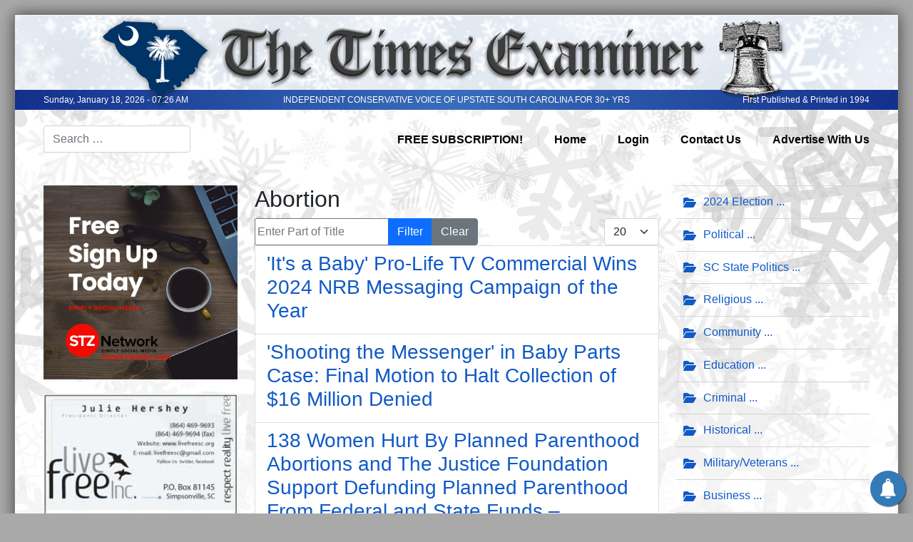

--- FILE ---
content_type: text/html; charset=utf-8
request_url: https://timesexaminer.com/component/tags/tag/abortion
body_size: 9484
content:

<!DOCTYPE html>
<html lang="en-gb" dir="ltr">
<head>

    	<meta charset="utf-8">
	<meta name="viewport" content="width=device-width, initial-scale=1">
	<meta name="description" content="Independent Conservative Voice of South Carolina, the Palmetto State.">
	<meta name="generator" content="Joomla! - Open Source Content Management">
	<title>Welcome - The Times Examiner</title>
	<link href="/component/tags/tag/abortion?format=feed&amp;type=rss" rel="alternate" type="application/rss+xml" title="Welcome - The Times Examiner">
	<link href="/component/tags/tag/abortion?format=feed&amp;type=atom" rel="alternate" type="application/atom+xml" title="Welcome - The Times Examiner">
	<link href="/media/system/images/favicon.ico" rel="icon" type="image/x-icon">
	<link href="https://timesexaminer.com/component/finder/search?format=opensearch&amp;Itemid=504" rel="search" title="OpenSearch The Times Examiner" type="application/opensearchdescription+xml">
	<link href="/templates/TE-2024/favicon.ico" rel="icon" type="image/vnd.microsoft.icon">

	
		<link href="/media/system/css/joomla-fontawesome.min.css?9890fc" rel="stylesheet">
	<link href="/media/vendor/awesomplete/css/awesomplete.css?1.1.7" rel="stylesheet">
	<link href="/media/vendor/joomla-custom-elements/css/joomla-alert.min.css?0.4.1" rel="stylesheet">
	<link href="/media/plg_system_jcemediabox/css/jcemediabox.min.css?2c837ab2c7cadbdc35b5bd7115e9eff1" rel="stylesheet">

	<script src="/media/vendor/jquery/js/jquery.min.js?3.7.1"></script>
	<script src="/media/legacy/js/jquery-noconflict.min.js?504da4"></script>
	<script src="/media/mod_menu/js/menu.min.js?9890fc" type="module"></script>
	<script type="application/json" class="joomla-script-options new">{"joomla.jtext":{"MOD_FINDER_SEARCH_VALUE":"Search &hellip;","COM_FINDER_SEARCH_FORM_LIST_LABEL":"Search Results","JLIB_JS_AJAX_ERROR_OTHER":"An error has occurred while fetching the JSON data: HTTP %s status code.","JLIB_JS_AJAX_ERROR_PARSE":"A parse error has occurred while processing the following JSON data:<br><code style=\"color:inherit;white-space:pre-wrap;padding:0;margin:0;border:0;background:inherit;\">%s<\/code>","ERROR":"Error","MESSAGE":"Message","NOTICE":"Notice","WARNING":"Warning","JCLOSE":"Close","JOK":"OK","JOPEN":"Open"},"finder-search":{"url":"\/component\/finder\/?task=suggestions.suggest&format=json&tmpl=component&Itemid=504"},"system.paths":{"root":"","rootFull":"https:\/\/timesexaminer.com\/","base":"","baseFull":"https:\/\/timesexaminer.com\/"},"csrf.token":"17e9db757b9053c6576eab2d3f729ea4"}</script>
	<script src="/media/system/js/core.min.js?2cb912"></script>
	<script src="/media/com_tags/js/tag-default.min.js?db210b" type="module"></script>
	<script src="/media/vendor/bootstrap/js/collapse.min.js?5.3.3" type="module"></script>
	<script src="/media/vendor/bootstrap/js/dropdown.min.js?5.3.3" type="module"></script>
	<script src="/media/vendor/awesomplete/js/awesomplete.min.js?1.1.7" defer></script>
	<script src="/media/com_finder/js/finder.min.js?755761" type="module"></script>
	<script src="/media/system/js/messages.min.js?9a4811" type="module"></script>
	<script src="/media/plg_system_jcemediabox/js/jcemediabox.min.js?2c837ab2c7cadbdc35b5bd7115e9eff1"></script>
	<script>jQuery(document).ready(function(){WfMediabox.init({"base":"\/","theme":"standard","width":"","height":"","lightbox":0,"shadowbox":0,"icons":1,"overlay":1,"overlay_opacity":0,"overlay_color":"","transition_speed":300,"close":2,"labels":{"close":"Close","next":"Next","previous":"Previous","cancel":"Cancel","numbers":"{{numbers}}","numbers_count":"{{current}} of {{total}}","download":"Download"},"swipe":true,"expand_on_click":true});});</script>


	<link rel="stylesheet" type="text/css" href="/templates/TE-2024/css/bootstrap.css?v=001">
	<link rel="stylesheet" type="text/css" href="/templates/TE-2024/css/TE-2024.css?v=423">

	<script src="https://kit.fontawesome.com/79143e05db.js" crossorigin="anonymous"></script>

	<script src="/templates/TE-2024/js/bootstrap.js?v=001" type="text/javascript"></script>
	<script src="https://code.jquery.com/jquery-3.2.1.slim.min.js" integrity="sha384-KJ3o2DKtIkvYIK3UENzmM7KCkRr/rE9/Qpg6aAZGJwFDMVNA/GpGFF93hXpG5KkN" crossorigin="anonymous"></script>
	<script src="https://cdn.jsdelivr.net/npm/popper.js@1.12.9/dist/umd/popper.min.js" integrity="sha384-ApNbgh9B+Y1QKtv3Rn7W3mgPxhU9K/ScQsAP7hUibX39j7fakFPskvXusvfa0b4Q" crossorigin="anonymous"></script>
	<script src="https://cdn.jsdelivr.net/npm/bootstrap@4.0.0/dist/js/bootstrap.min.js" integrity="sha384-JZR6Spejh4U02d8jOt6vLEHfe/JQGiRRSQQxSfFWpi1MquVdAyjUar5+76PVCmYl" crossorigin="anonymous"></script>

	<!-- Global site tag (gtag.js) - Google Analytics -->
	<!--<script async src="https://www.googletagmanager.com/gtag/js?id=UA-27917397-6"></script>
	<script>
		window.dataLayer = window.dataLayer || [];
		function gtag(){dataLayer.push(arguments);}
		gtag('js', new Date());
		gtag('config', 'UA-27917397-6');
	</script>-->
	<!-- Google tag (gtag.js) -->
	<script async src="https://www.googletagmanager.com/gtag/js?id=G-4YLBF04LML"></script>
	<script>
	  window.dataLayer = window.dataLayer || [];
	  function gtag(){dataLayer.push(arguments);}
	  gtag('js', new Date());

	  gtag('config', 'G-4YLBF04LML');
	</script>

<script async src="https://pagead2.googlesyndication.com/pagead/js/adsbygoogle.js?client=ca-pub-9190879517117045"
     crossorigin="anonymous"></script>




		<!-- PushAlert for Joomla 1.0.6 -->
		<script type="text/javascript">
			(function(d, t) {
				var g = d.createElement(t),
				s = d.getElementsByTagName(t)[0];
				g.src = "https://cdn.pushalert.co/integrate_c72a55816878b17687d1b8f44fc814c5.js";
				s.parentNode.insertBefore(g, s);
			}(document, "script"));
		</script>
		<!-- End PushAlert for Joomla 1.0.6 -->
		

</head>
<body>
<div id="wrapper">

	<header>
		<div style="width: 1px; height: 1px; overflow: hidden;">
			<img src="/templates/TE-2024/images/TE-FB-logo.jpg" title="Times Examiner Facebook Logo" alt="Times Examiner Facebook Logo">
    	</div>
		<div id="logo">
			<img class="desktoplogo" src="/templates/TE-2024/images/TE-New-2024-Logo.png?v=002"><img class="tabletlogo" src="/templates/TE-2024/images/TE-New-2024-TabletLogo.png?v=001"><img class="mobilelogo" src="/templates/TE-2024/images/TE-New-2024-Title.png?v=001">
		</div>
	</header>
	
    <div id="contentbg">
        
	<div id="tagline">
		<div class="row">
			<div class="col-sm-3" id="taglinelft"><p>Sunday, January 18, 2026 - 07:26 AM</p></div>
			<div class="col-sm-6" id="taglinemid"><p>INDEPENDENT CONSERVATIVE VOICE OF UPSTATE SOUTH CAROLINA FOR 30+ YRS</p></div>
			<div class="col-sm-3" id="taglinergt"><p>First Published & Printed in 1994</p></div>
			<div class="col-sm-12" id="mobiletaglinemid"><p>INDEPENDENT CONSERVATIVE VOICE OF <br class="taglinebreak"> UPSTATE SOUTH CAROLINA FOR OVER 30 YEARS!</p></div>
		</div>
	</div>

	<navigation>
		<div id="mobilenav">
			<a id="closebtn" href="javascript:void(0)" onclick="closeNav()"></a>
			<img src="/templates/TE-2024/images/White-Logo.png?v=004">
				<!--below DIV's only purpose is to download the hover version of sandwich-->
				<div id="closebtnhover"></div>
			<ul id="tetopmenu" class="mod-menu mod-list nav ">
<li class="nav-item item-1144"><a href="/register-today" >FREE SUBSCRIPTION!</a></li><li class="nav-item item-504 default current active"><a href="/" aria-current="location">Home</a></li><li class="nav-item item-1101"><a href="/login" >Login</a></li><li class="nav-item item-2"><a href="/contact" >Contact Us</a></li><li class="nav-item item-3"><a href="/advertise" >Advertise With Us</a></li></ul>
<div class="moduletable _menu">
            <h3 >Categorical Links</h3>        <ul class="mod-menu mod-list nav ">
<li class="nav-item item-1311"><a href="/2024-election" >2024 Election</a></li><li class="nav-item item-8"><a href="/political" >Political</a></li><li class="nav-item item-691"><a href="/sc-state-politics" >SC State Politics</a></li><li class="nav-item item-9"><a href="/religious" >Religious</a></li><li class="nav-item item-10"><a href="/community" >Community</a></li><li class="nav-item item-11"><a href="/education" >Education</a></li><li class="nav-item item-12"><a href="/criminal" >Criminal</a></li><li class="nav-item item-13"><a href="/historical" >Historical</a></li><li class="nav-item item-14"><a href="/military" >Military/Veterans</a></li><li class="nav-item item-15"><a href="/business" >Business</a></li><li class="nav-item item-16"><a href="/financial" >Financial</a></li><li class="nav-item item-17"><a href="/health" >Health</a></li><li class="nav-item item-18"><a href="/science" >Science</a></li><li class="nav-item item-19"><a href="/technology" >Technology</a></li><li class="nav-item item-20"><a href="/weather" >Weather/Climate</a></li><li class="nav-item item-137"><a href="/cartoons" >Featured Cartoons</a></li><li class="nav-item item-1164"><a href="/world-news" >World News</a></li><li class="nav-item item-1165"><a href="/human-rights" >Human Rights</a></li><li class="nav-item item-1166"><a href="/abortion-issues" >Abortion Issues</a></li></ul>
</div>
<div class="moduletable ">
            <h3 >Top 20 Tags</h3>        <div class="mod-tagspopular tagspopular">
    <ul>
        <li>
        <a href="/component/tags/tag/trump-administration">
            Trump Administration</a>
                    <span class="tag-count badge bg-info">101</span>
            </li>
        <li>
        <a href="/component/tags/tag/donald-trump">
            Donald Trump</a>
                    <span class="tag-count badge bg-info">95</span>
            </li>
        <li>
        <a href="/component/tags/tag/political-cartoons">
            Political Cartoons</a>
                    <span class="tag-count badge bg-info">78</span>
            </li>
        <li>
        <a href="/component/tags/tag/trump-agenda">
            Trump Agenda</a>
                    <span class="tag-count badge bg-info">77</span>
            </li>
        <li>
        <a href="/component/tags/tag/democrat-party">
            Democrat Party</a>
                    <span class="tag-count badge bg-info">58</span>
            </li>
        <li>
        <a href="/component/tags/tag/gary-varvel">
            Gary Varvel</a>
                    <span class="tag-count badge bg-info">56</span>
            </li>
        <li>
        <a href="/component/tags/tag/education">
            Education</a>
                    <span class="tag-count badge bg-info">51</span>
            </li>
        <li>
        <a href="/component/tags/tag/greenville-county">
            Greenville County</a>
                    <span class="tag-count badge bg-info">41</span>
            </li>
        <li>
        <a href="/component/tags/tag/christianity">
            Christianity</a>
                    <span class="tag-count badge bg-info">40</span>
            </li>
        <li>
        <a href="/component/tags/tag/biblical-creation">
            Biblical Creation</a>
                    <span class="tag-count badge bg-info">38</span>
            </li>
        <li>
        <a href="/component/tags/tag/south-carolina">
            South Carolina</a>
                    <span class="tag-count badge bg-info">36</span>
            </li>
        <li>
        <a href="/component/tags/tag/ukraine">
            Ukraine</a>
                    <span class="tag-count badge bg-info">33</span>
            </li>
        <li>
        <a href="/component/tags/tag/w-h-lamb">
            W.H. Lamb</a>
                    <span class="tag-count badge bg-info">32</span>
            </li>
        <li>
        <a href="/component/tags/tag/russia">
            Russia</a>
                    <span class="tag-count badge bg-info">32</span>
            </li>
        <li>
        <a href="/component/tags/tag/history">
            History</a>
                    <span class="tag-count badge bg-info">30</span>
            </li>
        <li>
        <a href="/component/tags/tag/evolution">
            Evolution</a>
                    <span class="tag-count badge bg-info">30</span>
            </li>
        <li>
        <a href="/component/tags/tag/russian-ukraine-war">
            Russian-Ukraine War</a>
                    <span class="tag-count badge bg-info">29</span>
            </li>
        <li>
        <a href="/component/tags/tag/mike-scruggs">
            Mike Scruggs</a>
                    <span class="tag-count badge bg-info">29</span>
            </li>
        <li>
        <a href="/component/tags/tag/events">
            Events</a>
                    <span class="tag-count badge bg-info">28</span>
            </li>
        <li>
        <a href="/component/tags/tag/israel">
            Israel</a>
                    <span class="tag-count badge bg-info">28</span>
            </li>
        <li>
        <a href="/component/tags/tag/religion">
            Faith</a>
                    <span class="tag-count badge bg-info">27</span>
            </li>
        </ul>
</div>
</div>
<div class="moduletable _menu">
            <h3 >Our Local Columnists</h3>        <ul class="mod-menu mod-list nav ">
<li class="nav-item item-52"><a href="/mike-scruggs" >Mike Scruggs</a></li><li class="nav-item item-690"><a href="/w-h-lamb" >W.H. Lamb</a></li><li class="nav-item item-1333"><a href="/joseph-m-bianchi" >Joseph M. Bianchi</a></li><li class="nav-item item-1235"><a href="/charles-creager-jr" >Charles Creager, Jr.</a></li><li class="nav-item item-705"><a href="/ben-graydon" >Ben Graydon</a></li><li class="nav-item item-79"><a href="/ray-simmons" >Ray Simmons</a></li><li class="nav-item item-41"><a href="/tony-beam" >Dr. Tony Beam</a></li><li class="nav-item item-34"><a href="/frank-raddish" >Franklin D. Raddish</a></li><li class="nav-item item-139"><a href="/homeschool" >Homeschool Columns</a></li><li class="nav-item item-598"><a href="/david-thompson" >David Thompson</a></li><li class="nav-item item-31"><a href="/al-snyder" >Dr. Al Snyder</a></li><li class="nav-item item-599"><a href="/southern-gospel-music" >Southern Gospel Music</a></li><li class="nav-item item-32"><a href="/don-lowry" >Pastor Don Lowry</a></li></ul>
</div>
<div class="moduletable _menu">
            <h3 >Our Syndicated Columnists</h3>        <ul class="mod-menu mod-list nav ">
<li class="nav-item item-28"><a href="/walter-williams" >Walter Williams</a></li><li class="nav-item item-29"><a href="/thomas-sowell" >Thomas Sowell</a></li><li class="nav-item item-30"><a href="/phyllis-schlafly" >The Schlafly Report</a></li><li class="nav-item item-50"><a href="/chuck-baldwin" >Chuck Baldwin</a></li><li class="nav-item item-51"><a href="/michelle-malkin" >Michelle Malkin</a></li><li class="nav-item item-40"><a href="/henry-lamb" >Henry Lamb</a></li><li class="nav-item item-53"><a href="/pat-buchanan" >Pat Buchanan</a></li><li class="nav-item item-698"><a href="/erick-erickson" >Erick Erickson</a></li><li class="nav-item item-700"><a href="/judge-napolitano" >Judge Napolitano</a></li><li class="nav-item item-701 parent"><a href="/medical-opinion" >Medical Opinion</a></li><li class="nav-item item-702"><a href="/david-limbaugh" >David Limbaugh</a></li><li class="nav-item item-704"><a href="/tom-deweese" >Tom DeWeese</a></li><li class="nav-item item-919"><a href="/tucker-carlson-and-neil-patel" >Tucker Carlson &amp; Neil Patel</a></li><li class="nav-item item-1162"><a href="/stephen-moore" >Stephen Moore</a></li><li class="nav-item item-1163"><a href="/star-parker" >Star Parker</a></li></ul>
</div>

		</div>
		<div class="row">
			<div class="col-md-4 col-xs-8 col-8" id="search">
				<div id="searchbox">
					
<form class="mod-finder js-finder-searchform form-search" action="/component/finder/search?Itemid=504" method="get" role="search">
    <label for="mod-finder-searchword196" class="finder"> </label><input type="text" name="q" id="mod-finder-searchword196" class="js-finder-search-query form-control" value="" placeholder="Search &hellip;">
            <input type="hidden" name="Itemid" value="504"></form>

				</div>
			</div>
			<div class="col-md-8 col-xs-4 col-4" id="desktopnav">
				<ul id="tetopmenu" class="mod-menu mod-list nav ">
<li class="nav-item item-1144"><a href="/register-today" >FREE SUBSCRIPTION!</a></li><li class="nav-item item-504 default current active"><a href="/" aria-current="location">Home</a></li><li class="nav-item item-1101"><a href="/login" >Login</a></li><li class="nav-item item-2"><a href="/contact" >Contact Us</a></li><li class="nav-item item-3"><a href="/advertise" >Advertise With Us</a></li></ul>

			</div>
			
			<div class="col-md-8 col-xs-4 col-4" id="sandwichicon">
				<a href="javascript:void(0)"  onclick="openNav()">
					<div id="sandwich"></div>
				</a>
				<!--below DIV's only purpose is to download the hover version of sandwich-->
				<div id="sandiwchhover"></div>
			</div>
		</div>
	</navigation>

	<content>
		
		
		<div class="row" id="maincontent">

			<div class="col-xs-12 col-sm-12 col-md-12 col-lg-2 col-xl-3" id="LeftSide">
									<div id="modules">
						<div class="mod-banners bannergroup">

    <div class="mod-banners__item banneritem">
                                                                                                                                                                                                                                                                                                                                                                <a
                            href="/component/banners/click/38" target="_blank" rel="noopener noreferrer"
                            title="STZ Network Ad">
                            <img src="https://timesexaminer.com/images/ads/STZ-Network-Ad-2025.jpg" alt="Live Free, Inc.">                        </a>
                                                            </div>
    <div class="mod-banners__item banneritem">
                                                                                                                                                                                                                                                                                                                                                                <a
                            href="/component/banners/click/2" target="_blank" rel="noopener noreferrer"
                            title="Live Free, Inc.">
                            <img src="https://timesexaminer.com/images/ads/LiveFreeInc.jpg" alt="Live Free, Inc.">                        </a>
                                                            </div>

</div>

					</div>
				
									<div id="modules">
						<ul class="mostread mod-list">
    <li itemscope itemtype="https://schema.org/Article">
        <a href="/?view=article&amp;id=14035:dick-cheney-was-a-great-boss&amp;catid=80" itemprop="url">
            <span itemprop="name">
                Dick Cheney Was a Great Boss            </span>
        </a>
    </li>
    <li itemscope itemtype="https://schema.org/Article">
        <a href="/?view=article&amp;id=14058:christmas-season-in-western-north-carolina&amp;catid=80" itemprop="url">
            <span itemprop="name">
                Christmas Season in Western North Carolina            </span>
        </a>
    </li>
    <li itemscope itemtype="https://schema.org/Article">
        <a href="/?view=article&amp;id=14067:2026-us-senate-race-in-north-carolina&amp;catid=80" itemprop="url">
            <span itemprop="name">
                2026 US Senate Race in North Carolina            </span>
        </a>
    </li>
    <li itemscope itemtype="https://schema.org/Article">
        <a href="/?view=article&amp;id=14069:the-fall-of-man-john-calvin-leibniz-and-deeper-truths&amp;catid=80" itemprop="url">
            <span itemprop="name">
                The Fall of Man: John Calvin, Leibniz, and Deeper Truths            </span>
        </a>
    </li>
    <li itemscope itemtype="https://schema.org/Article">
        <a href="/?view=article&amp;id=14077:time-of-reassessment-america&amp;catid=80" itemprop="url">
            <span itemprop="name">
                Time of Reassessment America            </span>
        </a>
    </li>
    <li itemscope itemtype="https://schema.org/Article">
        <a href="/religious/13283-has-the-bethlehem-star-mystery-been-unveiled" itemprop="url">
            <span itemprop="name">
                Has the Bethlehem Star Mystery Been Unveiled?            </span>
        </a>
    </li>
    <li itemscope itemtype="https://schema.org/Article">
        <a href="/?view=article&amp;id=14125:knowing-trump&amp;catid=80" itemprop="url">
            <span itemprop="name">
                Knowing Trump            </span>
        </a>
    </li>
    <li itemscope itemtype="https://schema.org/Article">
        <a href="/political/14066-appeals-court-refuses-to-dismiss-greenville-county-republican-chairmans-contempt-case" itemprop="url">
            <span itemprop="name">
                Appeals Court Refuses to Dismiss Greenville County Republican Chairman’s Contempt Case            </span>
        </a>
    </li>
    <li itemscope itemtype="https://schema.org/Article">
        <a href="/w-h-lamb/12067-the-america-that-once-was-a-christmas-memory" itemprop="url">
            <span itemprop="name">
                The America That Once Was (A Christmas Memory)            </span>
        </a>
    </li>
    <li itemscope itemtype="https://schema.org/Article">
        <a href="/community/14104-is-a-self-proclaimed-drag-queen-performer-serving-in-a-leading-moral-arc-role-at-a-greenville-childrens-production-of-annie" itemprop="url">
            <span itemprop="name">
                Is a Self-Proclaimed Drag Queen Performer Serving in a Leading Moral Arc Role at a Greenville Children’s Production of Annie?            </span>
        </a>
    </li>
    <li itemscope itemtype="https://schema.org/Article">
        <a href="/news/13284-merry-christmas-from-times-examiner" itemprop="url">
            <span itemprop="name">
                Merry Christmas from Times Examiner            </span>
        </a>
    </li>
    <li itemscope itemtype="https://schema.org/Article">
        <a href="/political/14084-republican-womens-club-hosts-freedom-caucus-members" itemprop="url">
            <span itemprop="name">
                Republican Women's Club Hosts Freedom Caucus Members            </span>
        </a>
    </li>
    <li itemscope itemtype="https://schema.org/Article">
        <a href="/mike-scruggs/14065-the-trump-2025-national-security-strategy" itemprop="url">
            <span itemprop="name">
                The Trump 2025 National Security Strategy            </span>
        </a>
    </li>
    <li itemscope itemtype="https://schema.org/Article">
        <a href="/mike-scruggs/14045-tariffs-in-american-history" itemprop="url">
            <span itemprop="name">
                Tariffs in American History            </span>
        </a>
    </li>
    <li itemscope itemtype="https://schema.org/Article">
        <a href="/mike-scruggs/14091-turkey-may-be-slipping-away-from-nato" itemprop="url">
            <span itemprop="name">
                Turkey May Be Slipping Away from NATO            </span>
        </a>
    </li>
</ul>

					</div>
				
				<div id="leftsidegoogleads">
					<!-- Leftside Vertical Ads -->
					<ins class="adsbygoogle"
					     style="display:block"
					     data-ad-client="ca-pub-9190879517117045"
					     data-ad-slot="9441102134"
					     data-ad-format="auto"
					     data-full-width-responsive="true"></ins>
					<script>
					     (adsbygoogle = window.adsbygoogle || []).push({});
					</script>
					<!-- End Google Ad -->
				</div>

									<div id="modules" class="stickycol">
						<div class="mod-banners bannergroup">


</div>

						<div id="leftsidegoogleads">
							<!-- Leftside Square Ads -->
							<ins class="adsbygoogle"
							style="display:block"
							data-ad-client="ca-pub-9190879517117045"
							data-ad-slot="4496535164"
							data-ad-format="auto"
							data-full-width-responsive="true"></ins>
							<script>
							(adsbygoogle = window.adsbygoogle || []).push({});
							</script>
							<!-- End Google Ad -->
						</div>
					</div>
				
			</div>

			<div class="col-xs-12 col-sm-12 col-md-8 col-lg-7 col-xl-6">
				<div id="mainbody">
					                        <div id="system-message-container" aria-live="polite"></div>

                        
                                                <div class="com-tags-tag tag-category">

    
            <h1>
            Abortion        </h1>
    
        
                                <div class="com-tags__items">
    <form action="https://timesexaminer.com/component/tags/tag/abortion" method="post" name="adminForm" id="adminForm">
                                    <div class="com-tags-tags__filter btn-group">
                    <label class="filter-search-lbl visually-hidden" for="filter-search">
                        Enter Part of Title                    </label>
                    <input
                        type="text"
                        name="filter-search"
                        id="filter-search"
                        value=""
                        class="inputbox" onchange="document.adminForm.submit();"
                        placeholder="Enter Part of Title"
                    >
                    <button type="submit" name="filter_submit" class="btn btn-primary">Filter</button>
                    <button type="reset" name="filter-clear-button" class="btn btn-secondary">Clear</button>
                </div>
                                        <div class="btn-group float-end">
                    <label for="limit" class="visually-hidden">
                        Display #                    </label>
                    <select id="limit" name="limit" class="form-select" onchange="this.form.submit()">
	<option value="5">5</option>
	<option value="10">10</option>
	<option value="15">15</option>
	<option value="20" selected="selected">20</option>
	<option value="25">25</option>
	<option value="30">30</option>
	<option value="50">50</option>
	<option value="100">100</option>
	<option value="0">All</option>
</select>
                </div>
            
            <input type="hidden" name="limitstart" value="">
            <input type="hidden" name="task" value="">
            </form>

            <ul class="com-tags-tag__category category list-group">
                                                <li class="list-group-item list-group-item-action">
                                                    <h3>
                        <a href="/political/12052-it-s-a-baby-pro-life-tv-commercial-wins-2024-nrb-messaging-campaign-of-the-year">
                             &#039;It&#039;s a Baby&#039; Pro-Life TV Commercial Wins 2024 NRB Messaging Campaign of the Year                        </a>
                    </h3>
                                                                                                                    </li>
                                                <li class="list-group-item list-group-item-action">
                                                    <h3>
                        <a href="/political/12081-shooting-the-messenger-in-baby-parts-case-final-motion-to-halt-collection-of-16-million-denied">
                             &#039;Shooting the Messenger&#039; in Baby Parts Case: Final Motion to Halt Collection of $16 Million Denied                        </a>
                    </h3>
                                                                                                                    </li>
                                                <li class="list-group-item list-group-item-action">
                                                    <h3>
                        <a href="/news/13565-138-women-hurt-by-planned-parenthood-abortions-and-the-justice-foundation-support-defunding-planned-parenthood-from-federal-and-state-funds-wednesday-april-2">
                             138 Women Hurt By Planned Parenthood Abortions and The Justice Foundation Support Defunding Planned Parenthood From Federal and State Funds – Wednesday, April 2                        </a>
                    </h3>
                                                                                                                    </li>
                                                <li class="list-group-item list-group-item-action">
                                                    <h3>
                        <a href="/political/13253-2024-exclusive-early-release-the-status-of-american-abortion-facilities">
                             2024 Exclusive Early Release: The Status of American Abortion Facilities                        </a>
                    </h3>
                                                                                                                    </li>
                                                <li class="list-group-item list-group-item-action">
                                                    <h3>
                        <a href="/community/9555-30-stork-buses-state-of-the-art-mobile-medical-clinics-scheduled-for-delivery-in-2022">
                             30 Stork Buses -- State of the Art Mobile Medical Clinics -- Scheduled for Delivery in 2022                        </a>
                    </h3>
                                                                                                                    </li>
                                                <li class="list-group-item list-group-item-action">
                                                    <h3>
                        <a href="/political/12519-392-715-its-more-than-just-a-number">
                             392,715 ... It&#039;s More Than Just a Number                        </a>
                    </h3>
                                                                                                                    </li>
                                                <li class="list-group-item list-group-item-action">
                                                    <h3>
                        <a href="/political/11005-abortion-complications-are-serious">
                             Abortion Complications are Serious                        </a>
                    </h3>
                                                                                                                    </li>
                                                <li class="list-group-item list-group-item-action">
                                                    <h3>
                        <a href="/political/13062-abortion-doctor-switches-sides">
                             Abortion Doctor Switches Sides                        </a>
                    </h3>
                                                                                                                    </li>
                                                <li class="list-group-item list-group-item-action">
                                                    <h3>
                        <a href="/community/11283-abortion-survivors-network-honored-with-pro-life-impact-award-at-national-prayer-luncheon-for-life">
                             Abortion Survivors Network Honored with Pro-Life Impact Award at National Prayer Luncheon for Life                        </a>
                    </h3>
                                                                                                                    </li>
                                                <li class="list-group-item list-group-item-action">
                                                    <h3>
                        <a href="/political/10321-activists-to-hold-protest-in-front-of-the-home-of-washington-d-c-s-mayor-calling-for-an-end-to-abortion-violence-in-our-nation-s-capital">
                             Activists to Hold Protest in Front of the Home of Washington, D.C.&#039;s Mayor Calling for an End to Abortion Violence in Our Nation&#039;s Capital                        </a>
                    </h3>
                                                                                                                    </li>
                                                <li class="list-group-item list-group-item-action">
                                                    <h3>
                        <a href="/political/10582-after-the-midterm-elections-pro-life-leaders-to-hold-protest-and-news-conference-in-front-of-the-department-of-justice-in-washington-d-c">
                             After the Midterm Elections, Pro-life Leaders to Hold Protest and News Conference in Front of the Department of Justice in Washington, D.C.                        </a>
                    </h3>
                                                                                                                    </li>
                                                <li class="list-group-item list-group-item-action">
                                                    <h3>
                        <a href="/political/11610-all-trimester-abortion-business-denied">
                             All-Trimester Abortion Business Denied                        </a>
                    </h3>
                                                                                                                    </li>
                                                <li class="list-group-item list-group-item-action">
                                                    <h3>
                        <a href="/political/12117-as-state-supreme-court-prepares-to-hear-challenge-to-abortion-amendment-floridians-rally-for-life-in-jacksonville">
                             As State Supreme Court Prepares to Hear Challenge to Abortion Amendment, Floridians Rally for Life in Jacksonville                        </a>
                    </h3>
                                                                                                                    </li>
                                                <li class="list-group-item list-group-item-action">
                                                    <h3>
                        <a href="/news/9842-buffalo-pro-life-pregnancy-center-compasscare-firebombed">
                             Buffalo Pro-life Pregnancy Center, CompassCare, Firebombed                        </a>
                    </h3>
                                                                                                                    </li>
                                                <li class="list-group-item list-group-item-action">
                                                    <h3>
                        <a href="/political/9927-christian-medical-dental-associations-praises-decision-from-the-u-s-supreme-court">
                             Christian Medical &amp; Dental Associations Praises Decision from the U.S. Supreme Court                        </a>
                    </h3>
                                                                                                                    </li>
                                                <li class="list-group-item list-group-item-action">
                                                    <h3>
                        <a href="/political/10834-coalition-responds-to-newsom-s-blasphemous-billboards-with-pro-chastity-message">
                             Coalition Responds to Newsom&#039;s Blasphemous Billboards with Pro-Chastity Message                        </a>
                    </h3>
                                                                                                                    </li>
                                                <li class="list-group-item list-group-item-action">
                                                    <h3>
                        <a href="/news/9885-congressman-russ-fulcher-and-stanton-healthcare-founder-and-ceo-celebrate-the-closing-of-planned-parenthood-abortion-center-in-boise-idaho">
                             Congressman Russ Fulcher and Stanton Healthcare Founder and CEO Celebrate the Closing of Planned Parenthood Abortion Center in Boise, Idaho                        </a>
                    </h3>
                                                                                                                    </li>
                                                <li class="list-group-item list-group-item-action">
                                                    <h3>
                        <a href="/political/9732-double-rainbow-appears-over-supreme-court-at-exact-moment-group-begins-praying-for-roe-v-wade-to-be-overturned">
                             Double Rainbow Appears Over Supreme Court at Exact Moment Group Begins Praying for Roe v. Wade to be Overturned                        </a>
                    </h3>
                                                                                                                    </li>
                                                <li class="list-group-item list-group-item-action">
                                                    <h3>
                        <a href="/news/14056-exposed-abortion-org-caught-on-hidden-camera-smuggling-15-year-old-girl-across-south-carolina-for-secret-abortion-against-parents-consent">
                             EXPOSED: Abortion Org Caught on Hidden Camera Smuggling 15-Year-Old Girl Across South Carolina for Secret Abortion Against Parents’ Consent                        </a>
                    </h3>
                                                                                                                    </li>
                                                <li class="list-group-item list-group-item-action">
                                                    <h3>
                        <a href="/political/9690-faith-leaders-call-upon-president-biden-to-condemn-any-attacks-threats-or-intimidation-by-pro-choice-activists-against-catholic-churches-and-other-faith-traditions">
                             Faith Leaders Call Upon President Biden to Condemn Any Attacks, Threats or Intimidation by Pro-choice Activists Against Catholic Churches and Other Faith Traditions                        </a>
                    </h3>
                                                                                                                    </li>
                    </ul>
    </div>

            <div class="com-tags-tag__pagination w-100">
                            <p class="counter float-end pt-3 pe-2">
                    Page 1 of 17                </p>
                        <nav class="pagination__wrapper" aria-label="Pagination">
    <ul class="pagination ms-0 mb-4">
            <li class="disabled page-item">
        <span class="page-link" aria-hidden="true"><span class="icon-angle-double-left" aria-hidden="true"></span></span>
    </li>
            <li class="disabled page-item">
        <span class="page-link" aria-hidden="true"><span class="icon-angle-left" aria-hidden="true"></span></span>
    </li>

                            <li class="active page-item">
        <a aria-current="true" aria-label="Page 1" href="#" class="page-link">1</a>
    </li>
                        <li class="page-item">
        <a aria-label="Go to page 2" href="/component/tags/tag/abortion?start=20" class="page-link">
            2        </a>
    </li>
                        <li class="page-item">
        <a aria-label="Go to page 3" href="/component/tags/tag/abortion?start=40" class="page-link">
            3        </a>
    </li>
                        <li class="page-item">
        <a aria-label="Go to page 4" href="/component/tags/tag/abortion?start=60" class="page-link">
            4        </a>
    </li>
                        <li class="page-item">
        <a aria-label="Go to page 5" href="/component/tags/tag/abortion?start=80" class="page-link">
            5        </a>
    </li>
                        <li class="page-item">
        <a aria-label="Go to page 6" href="/component/tags/tag/abortion?start=100" class="page-link">
            6        </a>
    </li>
                        <li class="page-item">
        <a aria-label="Go to page 7" href="/component/tags/tag/abortion?start=120" class="page-link">
            7        </a>
    </li>
                        <li class="page-item">
        <a aria-label="Go to page 8" href="/component/tags/tag/abortion?start=140" class="page-link">
            8        </a>
    </li>
                        <li class="page-item">
        <a aria-label="Go to page 9" href="/component/tags/tag/abortion?start=160" class="page-link">
            9        </a>
    </li>
                        <li class="page-item">
        <a aria-label="Go to page 10" href="/component/tags/tag/abortion?start=180" class="page-link">
            10        </a>
    </li>
        
            <li class="page-item">
        <a aria-label="Go to next page" href="/component/tags/tag/abortion?start=20" class="page-link">
            <span class="icon-angle-right" aria-hidden="true"></span>        </a>
    </li>
            <li class="page-item">
        <a aria-label="Go to last page" href="/component/tags/tag/abortion?start=320" class="page-link">
            <span class="icon-angle-double-right" aria-hidden="true"></span>        </a>
    </li>
    </ul>
</nav>
        </div>
    </div>
				</div>
				<div><p>&nbsp;</p></div>
				<div id="contentbtmgad">
					<!-- Bottom of Content Ad -->
					<ins class="adsbygoogle"
					     style="display:block"
					     data-ad-client="ca-pub-9190879517117045"
					     data-ad-slot="2145900197"
					     data-ad-format="auto"
					     data-full-width-responsive="true"></ins>
					<script>
					     (adsbygoogle = window.adsbygoogle || []).push({});
					</script>
					<!-- End Google Ad -->

				</div>
			</div>

			<div class="col-xs-12 col-sm-12 col-md-4 col-lg-3 col-xl-3" id="RightSide">
									<div id="modules">
						<ul class="mod-menu mod-list nav ">
<li class="nav-item item-1311"><a href="/2024-election" >2024 Election</a></li><li class="nav-item item-8"><a href="/political" >Political</a></li><li class="nav-item item-691"><a href="/sc-state-politics" >SC State Politics</a></li><li class="nav-item item-9"><a href="/religious" >Religious</a></li><li class="nav-item item-10"><a href="/community" >Community</a></li><li class="nav-item item-11"><a href="/education" >Education</a></li><li class="nav-item item-12"><a href="/criminal" >Criminal</a></li><li class="nav-item item-13"><a href="/historical" >Historical</a></li><li class="nav-item item-14"><a href="/military" >Military/Veterans</a></li><li class="nav-item item-15"><a href="/business" >Business</a></li><li class="nav-item item-16"><a href="/financial" >Financial</a></li><li class="nav-item item-17"><a href="/health" >Health</a></li><li class="nav-item item-18"><a href="/science" >Science</a></li><li class="nav-item item-19"><a href="/technology" >Technology</a></li><li class="nav-item item-20"><a href="/weather" >Weather/Climate</a></li><li class="nav-item item-137"><a href="/cartoons" >Featured Cartoons</a></li><li class="nav-item item-1164"><a href="/world-news" >World News</a></li><li class="nav-item item-1165"><a href="/human-rights" >Human Rights</a></li><li class="nav-item item-1166"><a href="/abortion-issues" >Abortion Issues</a></li></ul>
<div class="moduletable _menu">
            <h3 >Special Series</h3>        <ul class="mod-menu mod-list nav ">
<li class="nav-item item-1361"><a href="/wade-hampton-by-bob-dill" >Wade Hampton by Bob Dill</a></li><li class="nav-item item-138"><a href="/travel-with-terry" >Travel With Terry</a></li><li class="nav-item item-1359"><a href="/vietnam-series-with-mike-scruggs" >Vietnam Series with Mike Scruggs</a></li></ul>
</div>

					</div>
				
									<div id="modules">
						<div class="moduletable ">
            <h3 >Browse by the Top Tags ...</h3>        <div class="mod-tagspopular tagspopular">
    <ul>
        <li>
        <a href="/component/tags/tag/trump-administration">
            Trump Administration</a>
                    <span class="tag-count badge bg-info">101</span>
            </li>
        <li>
        <a href="/component/tags/tag/donald-trump">
            Donald Trump</a>
                    <span class="tag-count badge bg-info">95</span>
            </li>
        <li>
        <a href="/component/tags/tag/political-cartoons">
            Political Cartoons</a>
                    <span class="tag-count badge bg-info">78</span>
            </li>
        <li>
        <a href="/component/tags/tag/trump-agenda">
            Trump Agenda</a>
                    <span class="tag-count badge bg-info">77</span>
            </li>
        <li>
        <a href="/component/tags/tag/democrat-party">
            Democrat Party</a>
                    <span class="tag-count badge bg-info">58</span>
            </li>
        <li>
        <a href="/component/tags/tag/gary-varvel">
            Gary Varvel</a>
                    <span class="tag-count badge bg-info">56</span>
            </li>
        <li>
        <a href="/component/tags/tag/education">
            Education</a>
                    <span class="tag-count badge bg-info">51</span>
            </li>
        <li>
        <a href="/component/tags/tag/greenville-county">
            Greenville County</a>
                    <span class="tag-count badge bg-info">41</span>
            </li>
        <li>
        <a href="/component/tags/tag/christianity">
            Christianity</a>
                    <span class="tag-count badge bg-info">40</span>
            </li>
        <li>
        <a href="/component/tags/tag/biblical-creation">
            Biblical Creation</a>
                    <span class="tag-count badge bg-info">38</span>
            </li>
        <li>
        <a href="/component/tags/tag/south-carolina">
            South Carolina</a>
                    <span class="tag-count badge bg-info">36</span>
            </li>
        <li>
        <a href="/component/tags/tag/ukraine">
            Ukraine</a>
                    <span class="tag-count badge bg-info">33</span>
            </li>
        <li>
        <a href="/component/tags/tag/w-h-lamb">
            W.H. Lamb</a>
                    <span class="tag-count badge bg-info">32</span>
            </li>
        <li>
        <a href="/component/tags/tag/russia">
            Russia</a>
                    <span class="tag-count badge bg-info">32</span>
            </li>
        <li>
        <a href="/component/tags/tag/history">
            History</a>
                    <span class="tag-count badge bg-info">30</span>
            </li>
        <li>
        <a href="/component/tags/tag/evolution">
            Evolution</a>
                    <span class="tag-count badge bg-info">30</span>
            </li>
        <li>
        <a href="/component/tags/tag/russian-ukraine-war">
            Russian-Ukraine War</a>
                    <span class="tag-count badge bg-info">29</span>
            </li>
        <li>
        <a href="/component/tags/tag/mike-scruggs">
            Mike Scruggs</a>
                    <span class="tag-count badge bg-info">29</span>
            </li>
        <li>
        <a href="/component/tags/tag/events">
            Events</a>
                    <span class="tag-count badge bg-info">28</span>
            </li>
        <li>
        <a href="/component/tags/tag/israel">
            Israel</a>
                    <span class="tag-count badge bg-info">28</span>
            </li>
        </ul>
</div>
</div>
<div class="mod-banners bannergroup">

    <div class="mod-banners__item banneritem">
                                                                                                                                                                                                                                                                                            <img src="https://timesexaminer.com/images/ads/BlytheCarpetCleaningAd.jpg" alt="Blythe Carpet Cleaning">                                        </div>

</div>
<ul class="mod-menu mod-list nav ">
<li class="nav-item item-26"><a href="/bob-dill" >Bob Dill, Founder</a></li><li class="nav-item item-27"><a href="/letters" >Letters to the Editor</a></li></ul>
<div class="moduletable _menu">
            <h3 >Our Local Columnists ...</h3>        <ul class="mod-menu mod-list nav ">
<li class="nav-item item-52"><a href="/mike-scruggs" >Mike Scruggs</a></li><li class="nav-item item-690"><a href="/w-h-lamb" >W.H. Lamb</a></li><li class="nav-item item-1333"><a href="/joseph-m-bianchi" >Joseph M. Bianchi</a></li><li class="nav-item item-1235"><a href="/charles-creager-jr" >Charles Creager, Jr.</a></li><li class="nav-item item-705"><a href="/ben-graydon" >Ben Graydon</a></li><li class="nav-item item-79"><a href="/ray-simmons" >Ray Simmons</a></li><li class="nav-item item-41"><a href="/tony-beam" >Dr. Tony Beam</a></li><li class="nav-item item-34"><a href="/frank-raddish" >Franklin D. Raddish</a></li><li class="nav-item item-139"><a href="/homeschool" >Homeschool Columns</a></li><li class="nav-item item-598"><a href="/david-thompson" >David Thompson</a></li><li class="nav-item item-31"><a href="/al-snyder" >Dr. Al Snyder</a></li><li class="nav-item item-599"><a href="/southern-gospel-music" >Southern Gospel Music</a></li><li class="nav-item item-32"><a href="/don-lowry" >Pastor Don Lowry</a></li></ul>
</div>
<div class="moduletable _menu">
            <h3 >Syndicated Columnists ...</h3>        <ul class="mod-menu mod-list nav ">
<li class="nav-item item-28"><a href="/walter-williams" >Walter Williams</a></li><li class="nav-item item-29"><a href="/thomas-sowell" >Thomas Sowell</a></li><li class="nav-item item-30"><a href="/phyllis-schlafly" >The Schlafly Report</a></li><li class="nav-item item-50"><a href="/chuck-baldwin" >Chuck Baldwin</a></li><li class="nav-item item-51"><a href="/michelle-malkin" >Michelle Malkin</a></li><li class="nav-item item-40"><a href="/henry-lamb" >Henry Lamb</a></li><li class="nav-item item-53"><a href="/pat-buchanan" >Pat Buchanan</a></li><li class="nav-item item-698"><a href="/erick-erickson" >Erick Erickson</a></li><li class="nav-item item-700"><a href="/judge-napolitano" >Judge Napolitano</a></li><li class="nav-item item-701 parent"><a href="/medical-opinion" >Medical Opinion</a></li><li class="nav-item item-702"><a href="/david-limbaugh" >David Limbaugh</a></li><li class="nav-item item-704"><a href="/tom-deweese" >Tom DeWeese</a></li><li class="nav-item item-919"><a href="/tucker-carlson-and-neil-patel" >Tucker Carlson &amp; Neil Patel</a></li><li class="nav-item item-1162"><a href="/stephen-moore" >Stephen Moore</a></li><li class="nav-item item-1163"><a href="/star-parker" >Star Parker</a></li></ul>
</div>
<div class="mod-banners bannergroup">

    <div class="mod-banners__item banneritem">
                                                                                                                                                                                                                                                                                                                                                                <a
                            href="/component/banners/click/19" target="_blank" rel="noopener noreferrer"
                            title="Tupperware - Pam Evans">
                            <img src="https://timesexaminer.com/images/ads/Tupperware-PamEvans.jpg" alt="Tupperware - Pam Evans">                        </a>
                                                            </div>
    <div class="mod-banners__item banneritem">
                                                                                                                                                                                                                                                                                            <img src="https://timesexaminer.com/images/ads/Fine-Jewelry-Ad.jpg" alt="Upstates Premier Jewelry Design">                                        </div>
    <div class="mod-banners__item banneritem">
                                                                                                                                                                                                                                                                                                                                                                <a
                            href="/component/banners/click/5" target="_blank" rel="noopener noreferrer"
                            title="Electric City Broadcasting">
                            <img src="https://timesexaminer.com/images/ads/ElectricCityBroadcasting.jpg" alt="Electric City Broadcasting">                        </a>
                                                            </div>

</div>

					</div>
				
				<div id="rightsidegoogleads">
					<!-- Rightside Vertical Ads -->
					<ins class="adsbygoogle"
					     style="display:block"
					     data-ad-client="ca-pub-9190879517117045"
					     data-ad-slot="5704326662"
					     data-ad-format="auto"
					     data-full-width-responsive="true"></ins>
					<script>
					     (adsbygoogle = window.adsbygoogle || []).push({});
					</script>
					<!-- End Google Ad -->
				</div>

									<div id="modules" class="stickycol">
						<div class="mod-banners bannergroup">

    <div class="mod-banners__item banneritem">
                                                                                                                                                                                                                                                                                            <img src="https://timesexaminer.com/images/ads/Fine-Jewelry-Ad.jpg" alt="Upstates Premier Jewelry Design">                                        </div>
    <div class="mod-banners__item banneritem">
                                                                                                                                                                                                                                                                                                                                                                <a
                            href="/component/banners/click/5" target="_blank" rel="noopener noreferrer"
                            title="Electric City Broadcasting">
                            <img src="https://timesexaminer.com/images/ads/ElectricCityBroadcasting.jpg" alt="Electric City Broadcasting">                        </a>
                                                            </div>
    <div class="mod-banners__item banneritem">
                                                                                                                                                                                                                                                                                                                                                                <a
                            href="/component/banners/click/19" target="_blank" rel="noopener noreferrer"
                            title="Tupperware - Pam Evans">
                            <img src="https://timesexaminer.com/images/ads/Tupperware-PamEvans.jpg" alt="Tupperware - Pam Evans">                        </a>
                                                            </div>

</div>
<div class="mod-banners bannergroup">


</div>

						<div id="rightsidegoogleads">
							<!-- Rightside Square Ads -->
							<ins class="adsbygoogle"
							style="display:block"
							data-ad-client="ca-pub-9190879517117045"
							data-ad-slot="4350882399"
							data-ad-format="auto"
							data-full-width-responsive="true"></ins>
							<script>
							(adsbygoogle = window.adsbygoogle || []).push({});
							</script>
							<!-- End Google Ad -->
						</div>
					</div>
				
				<!--GODADDY SECURITY SEAL-
				<div>
				<script id="godaddy-security-s" src="https://cdn.sucuri.net/badge/badge.js" data-s="206" data-i="44b7bb16c4edb5205e04b984c79f71be7a4238ea8f" data-p="o" data-c="l" data-t="g"></script></div>
				-->

			</div>

		</div>


		<div class="row justify-content-evenly" id="btmpromos">

			<div class="col-xl-6 col-sm-12">
				<div id="btmpromo1">
					
					<!-- Bottom of Content Left Ad -->
					<ins class="adsbygoogle"
					     style="display:block"
					     data-ad-client="ca-pub-9190879517117045"
					     data-ad-slot="5265342967"
					     data-ad-format="auto"
					     data-full-width-responsive="true"></ins>
					<script>
					     (adsbygoogle = window.adsbygoogle || []).push({});
					</script>
					<!-- End Google Ad -->
				</div>
			</div>

			<div class="col-xl-6 col-sm-12">
				<div id="btmpromo2">
					
					<!-- Bottom of Content Right Ad -->
					<ins class="adsbygoogle"
					     style="display:block"
					     data-ad-client="ca-pub-9190879517117045"
					     data-ad-slot="8137231423"
					     data-ad-format="auto"
					     data-full-width-responsive="true"></ins>
					<script>
					     (adsbygoogle = window.adsbygoogle || []).push({});
					</script>
					<!-- End Google Ad -->
				</div>
			</div>

		</div>

	</content>
	
	</div>

	<footer></footer>
	<div id="copyright">
		<div class="row">

			<div class="col-xl-7 col-lg-12" id="copyrighttext">
				<p>
					<span class="copyrightshow">© <span class="desktop1994">2026</span>
					<span class="mobile1994">Sunday, January 18, 2026 - 07:26 AM</span></span>
					<span class="copyrightbullets">&nbsp;&nbsp;•&nbsp;&nbsp;</span>
					<span class="copyrightshow">Designed and Maintained by <br class="mobilebreaks" />The Times Examiner, Inc.</span>
					<span class="copyrightbullets">&nbsp;&nbsp;•&nbsp;&nbsp;</span>
					<span class="copyrightshow">Greenville, SC&nbsp;&nbsp;•&nbsp;&nbsp;Established in 1994</span>
				</p>
			</div>

			<div class="col-xl-5 col-lg-12" id="teslogan"><p><em>"Can ye not discern the signs of the times?"</em> - <strong>Jesus Christ</strong></p></div>

		</div>
	</div>
</div>

	
	<script type="text/javascript" src="/templates/TE-2024/js/tecustom.js"></script>

</body>
</html>

--- FILE ---
content_type: text/html; charset=utf-8
request_url: https://www.google.com/recaptcha/api2/aframe
body_size: 270
content:
<!DOCTYPE HTML><html><head><meta http-equiv="content-type" content="text/html; charset=UTF-8"></head><body><script nonce="4Z7BFJWkHWHOOVxdEvFKOA">/** Anti-fraud and anti-abuse applications only. See google.com/recaptcha */ try{var clients={'sodar':'https://pagead2.googlesyndication.com/pagead/sodar?'};window.addEventListener("message",function(a){try{if(a.source===window.parent){var b=JSON.parse(a.data);var c=clients[b['id']];if(c){var d=document.createElement('img');d.src=c+b['params']+'&rc='+(localStorage.getItem("rc::a")?sessionStorage.getItem("rc::b"):"");window.document.body.appendChild(d);sessionStorage.setItem("rc::e",parseInt(sessionStorage.getItem("rc::e")||0)+1);localStorage.setItem("rc::h",'1768739196231');}}}catch(b){}});window.parent.postMessage("_grecaptcha_ready", "*");}catch(b){}</script></body></html>

--- FILE ---
content_type: text/javascript
request_url: https://timesexaminer.com/templates/TE-2024/js/tecustom.js
body_size: -99
content:

function openNav() {
  document.getElementById("mobilenav").style.display = "block";
}

function closeNav() {
  document.getElementById("mobilenav").style.display = "none";
}
